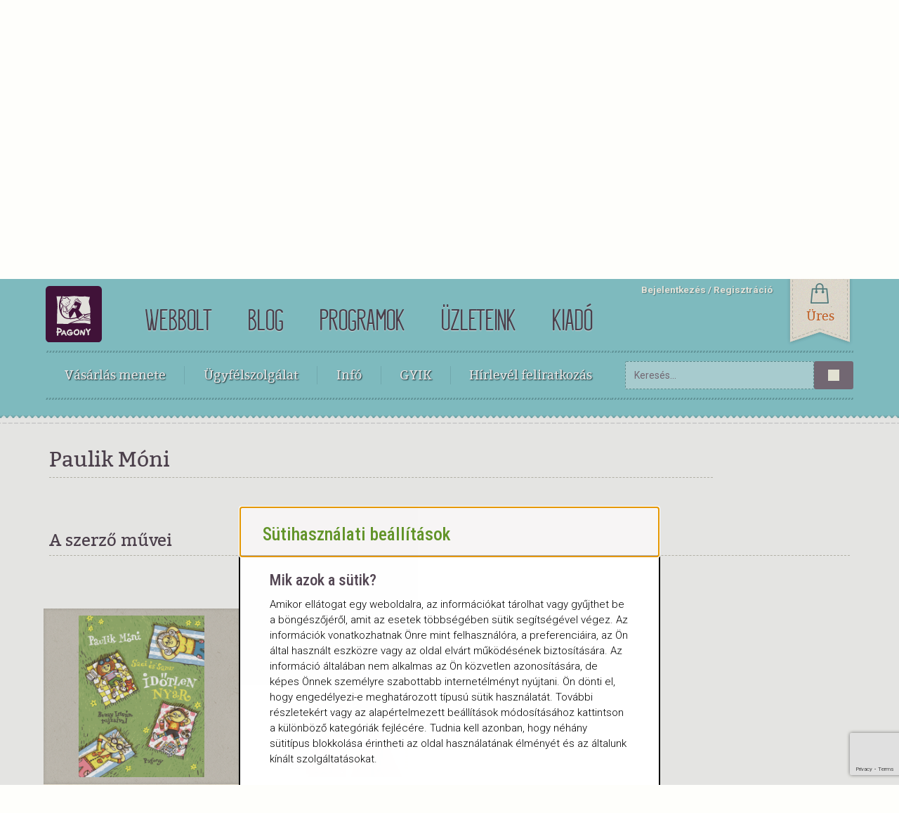

--- FILE ---
content_type: text/html; charset=utf-8
request_url: https://www.google.com/recaptcha/api2/anchor?ar=1&k=6LezvbIgAAAAADtUuVj4XnEOluOLD43CsLKtD-8V&co=aHR0cHM6Ly93d3cucGFnb255Lmh1OjQ0Mw..&hl=en&v=PoyoqOPhxBO7pBk68S4YbpHZ&size=invisible&anchor-ms=20000&execute-ms=30000&cb=vd0gyfsa4q4s
body_size: 48858
content:
<!DOCTYPE HTML><html dir="ltr" lang="en"><head><meta http-equiv="Content-Type" content="text/html; charset=UTF-8">
<meta http-equiv="X-UA-Compatible" content="IE=edge">
<title>reCAPTCHA</title>
<style type="text/css">
/* cyrillic-ext */
@font-face {
  font-family: 'Roboto';
  font-style: normal;
  font-weight: 400;
  font-stretch: 100%;
  src: url(//fonts.gstatic.com/s/roboto/v48/KFO7CnqEu92Fr1ME7kSn66aGLdTylUAMa3GUBHMdazTgWw.woff2) format('woff2');
  unicode-range: U+0460-052F, U+1C80-1C8A, U+20B4, U+2DE0-2DFF, U+A640-A69F, U+FE2E-FE2F;
}
/* cyrillic */
@font-face {
  font-family: 'Roboto';
  font-style: normal;
  font-weight: 400;
  font-stretch: 100%;
  src: url(//fonts.gstatic.com/s/roboto/v48/KFO7CnqEu92Fr1ME7kSn66aGLdTylUAMa3iUBHMdazTgWw.woff2) format('woff2');
  unicode-range: U+0301, U+0400-045F, U+0490-0491, U+04B0-04B1, U+2116;
}
/* greek-ext */
@font-face {
  font-family: 'Roboto';
  font-style: normal;
  font-weight: 400;
  font-stretch: 100%;
  src: url(//fonts.gstatic.com/s/roboto/v48/KFO7CnqEu92Fr1ME7kSn66aGLdTylUAMa3CUBHMdazTgWw.woff2) format('woff2');
  unicode-range: U+1F00-1FFF;
}
/* greek */
@font-face {
  font-family: 'Roboto';
  font-style: normal;
  font-weight: 400;
  font-stretch: 100%;
  src: url(//fonts.gstatic.com/s/roboto/v48/KFO7CnqEu92Fr1ME7kSn66aGLdTylUAMa3-UBHMdazTgWw.woff2) format('woff2');
  unicode-range: U+0370-0377, U+037A-037F, U+0384-038A, U+038C, U+038E-03A1, U+03A3-03FF;
}
/* math */
@font-face {
  font-family: 'Roboto';
  font-style: normal;
  font-weight: 400;
  font-stretch: 100%;
  src: url(//fonts.gstatic.com/s/roboto/v48/KFO7CnqEu92Fr1ME7kSn66aGLdTylUAMawCUBHMdazTgWw.woff2) format('woff2');
  unicode-range: U+0302-0303, U+0305, U+0307-0308, U+0310, U+0312, U+0315, U+031A, U+0326-0327, U+032C, U+032F-0330, U+0332-0333, U+0338, U+033A, U+0346, U+034D, U+0391-03A1, U+03A3-03A9, U+03B1-03C9, U+03D1, U+03D5-03D6, U+03F0-03F1, U+03F4-03F5, U+2016-2017, U+2034-2038, U+203C, U+2040, U+2043, U+2047, U+2050, U+2057, U+205F, U+2070-2071, U+2074-208E, U+2090-209C, U+20D0-20DC, U+20E1, U+20E5-20EF, U+2100-2112, U+2114-2115, U+2117-2121, U+2123-214F, U+2190, U+2192, U+2194-21AE, U+21B0-21E5, U+21F1-21F2, U+21F4-2211, U+2213-2214, U+2216-22FF, U+2308-230B, U+2310, U+2319, U+231C-2321, U+2336-237A, U+237C, U+2395, U+239B-23B7, U+23D0, U+23DC-23E1, U+2474-2475, U+25AF, U+25B3, U+25B7, U+25BD, U+25C1, U+25CA, U+25CC, U+25FB, U+266D-266F, U+27C0-27FF, U+2900-2AFF, U+2B0E-2B11, U+2B30-2B4C, U+2BFE, U+3030, U+FF5B, U+FF5D, U+1D400-1D7FF, U+1EE00-1EEFF;
}
/* symbols */
@font-face {
  font-family: 'Roboto';
  font-style: normal;
  font-weight: 400;
  font-stretch: 100%;
  src: url(//fonts.gstatic.com/s/roboto/v48/KFO7CnqEu92Fr1ME7kSn66aGLdTylUAMaxKUBHMdazTgWw.woff2) format('woff2');
  unicode-range: U+0001-000C, U+000E-001F, U+007F-009F, U+20DD-20E0, U+20E2-20E4, U+2150-218F, U+2190, U+2192, U+2194-2199, U+21AF, U+21E6-21F0, U+21F3, U+2218-2219, U+2299, U+22C4-22C6, U+2300-243F, U+2440-244A, U+2460-24FF, U+25A0-27BF, U+2800-28FF, U+2921-2922, U+2981, U+29BF, U+29EB, U+2B00-2BFF, U+4DC0-4DFF, U+FFF9-FFFB, U+10140-1018E, U+10190-1019C, U+101A0, U+101D0-101FD, U+102E0-102FB, U+10E60-10E7E, U+1D2C0-1D2D3, U+1D2E0-1D37F, U+1F000-1F0FF, U+1F100-1F1AD, U+1F1E6-1F1FF, U+1F30D-1F30F, U+1F315, U+1F31C, U+1F31E, U+1F320-1F32C, U+1F336, U+1F378, U+1F37D, U+1F382, U+1F393-1F39F, U+1F3A7-1F3A8, U+1F3AC-1F3AF, U+1F3C2, U+1F3C4-1F3C6, U+1F3CA-1F3CE, U+1F3D4-1F3E0, U+1F3ED, U+1F3F1-1F3F3, U+1F3F5-1F3F7, U+1F408, U+1F415, U+1F41F, U+1F426, U+1F43F, U+1F441-1F442, U+1F444, U+1F446-1F449, U+1F44C-1F44E, U+1F453, U+1F46A, U+1F47D, U+1F4A3, U+1F4B0, U+1F4B3, U+1F4B9, U+1F4BB, U+1F4BF, U+1F4C8-1F4CB, U+1F4D6, U+1F4DA, U+1F4DF, U+1F4E3-1F4E6, U+1F4EA-1F4ED, U+1F4F7, U+1F4F9-1F4FB, U+1F4FD-1F4FE, U+1F503, U+1F507-1F50B, U+1F50D, U+1F512-1F513, U+1F53E-1F54A, U+1F54F-1F5FA, U+1F610, U+1F650-1F67F, U+1F687, U+1F68D, U+1F691, U+1F694, U+1F698, U+1F6AD, U+1F6B2, U+1F6B9-1F6BA, U+1F6BC, U+1F6C6-1F6CF, U+1F6D3-1F6D7, U+1F6E0-1F6EA, U+1F6F0-1F6F3, U+1F6F7-1F6FC, U+1F700-1F7FF, U+1F800-1F80B, U+1F810-1F847, U+1F850-1F859, U+1F860-1F887, U+1F890-1F8AD, U+1F8B0-1F8BB, U+1F8C0-1F8C1, U+1F900-1F90B, U+1F93B, U+1F946, U+1F984, U+1F996, U+1F9E9, U+1FA00-1FA6F, U+1FA70-1FA7C, U+1FA80-1FA89, U+1FA8F-1FAC6, U+1FACE-1FADC, U+1FADF-1FAE9, U+1FAF0-1FAF8, U+1FB00-1FBFF;
}
/* vietnamese */
@font-face {
  font-family: 'Roboto';
  font-style: normal;
  font-weight: 400;
  font-stretch: 100%;
  src: url(//fonts.gstatic.com/s/roboto/v48/KFO7CnqEu92Fr1ME7kSn66aGLdTylUAMa3OUBHMdazTgWw.woff2) format('woff2');
  unicode-range: U+0102-0103, U+0110-0111, U+0128-0129, U+0168-0169, U+01A0-01A1, U+01AF-01B0, U+0300-0301, U+0303-0304, U+0308-0309, U+0323, U+0329, U+1EA0-1EF9, U+20AB;
}
/* latin-ext */
@font-face {
  font-family: 'Roboto';
  font-style: normal;
  font-weight: 400;
  font-stretch: 100%;
  src: url(//fonts.gstatic.com/s/roboto/v48/KFO7CnqEu92Fr1ME7kSn66aGLdTylUAMa3KUBHMdazTgWw.woff2) format('woff2');
  unicode-range: U+0100-02BA, U+02BD-02C5, U+02C7-02CC, U+02CE-02D7, U+02DD-02FF, U+0304, U+0308, U+0329, U+1D00-1DBF, U+1E00-1E9F, U+1EF2-1EFF, U+2020, U+20A0-20AB, U+20AD-20C0, U+2113, U+2C60-2C7F, U+A720-A7FF;
}
/* latin */
@font-face {
  font-family: 'Roboto';
  font-style: normal;
  font-weight: 400;
  font-stretch: 100%;
  src: url(//fonts.gstatic.com/s/roboto/v48/KFO7CnqEu92Fr1ME7kSn66aGLdTylUAMa3yUBHMdazQ.woff2) format('woff2');
  unicode-range: U+0000-00FF, U+0131, U+0152-0153, U+02BB-02BC, U+02C6, U+02DA, U+02DC, U+0304, U+0308, U+0329, U+2000-206F, U+20AC, U+2122, U+2191, U+2193, U+2212, U+2215, U+FEFF, U+FFFD;
}
/* cyrillic-ext */
@font-face {
  font-family: 'Roboto';
  font-style: normal;
  font-weight: 500;
  font-stretch: 100%;
  src: url(//fonts.gstatic.com/s/roboto/v48/KFO7CnqEu92Fr1ME7kSn66aGLdTylUAMa3GUBHMdazTgWw.woff2) format('woff2');
  unicode-range: U+0460-052F, U+1C80-1C8A, U+20B4, U+2DE0-2DFF, U+A640-A69F, U+FE2E-FE2F;
}
/* cyrillic */
@font-face {
  font-family: 'Roboto';
  font-style: normal;
  font-weight: 500;
  font-stretch: 100%;
  src: url(//fonts.gstatic.com/s/roboto/v48/KFO7CnqEu92Fr1ME7kSn66aGLdTylUAMa3iUBHMdazTgWw.woff2) format('woff2');
  unicode-range: U+0301, U+0400-045F, U+0490-0491, U+04B0-04B1, U+2116;
}
/* greek-ext */
@font-face {
  font-family: 'Roboto';
  font-style: normal;
  font-weight: 500;
  font-stretch: 100%;
  src: url(//fonts.gstatic.com/s/roboto/v48/KFO7CnqEu92Fr1ME7kSn66aGLdTylUAMa3CUBHMdazTgWw.woff2) format('woff2');
  unicode-range: U+1F00-1FFF;
}
/* greek */
@font-face {
  font-family: 'Roboto';
  font-style: normal;
  font-weight: 500;
  font-stretch: 100%;
  src: url(//fonts.gstatic.com/s/roboto/v48/KFO7CnqEu92Fr1ME7kSn66aGLdTylUAMa3-UBHMdazTgWw.woff2) format('woff2');
  unicode-range: U+0370-0377, U+037A-037F, U+0384-038A, U+038C, U+038E-03A1, U+03A3-03FF;
}
/* math */
@font-face {
  font-family: 'Roboto';
  font-style: normal;
  font-weight: 500;
  font-stretch: 100%;
  src: url(//fonts.gstatic.com/s/roboto/v48/KFO7CnqEu92Fr1ME7kSn66aGLdTylUAMawCUBHMdazTgWw.woff2) format('woff2');
  unicode-range: U+0302-0303, U+0305, U+0307-0308, U+0310, U+0312, U+0315, U+031A, U+0326-0327, U+032C, U+032F-0330, U+0332-0333, U+0338, U+033A, U+0346, U+034D, U+0391-03A1, U+03A3-03A9, U+03B1-03C9, U+03D1, U+03D5-03D6, U+03F0-03F1, U+03F4-03F5, U+2016-2017, U+2034-2038, U+203C, U+2040, U+2043, U+2047, U+2050, U+2057, U+205F, U+2070-2071, U+2074-208E, U+2090-209C, U+20D0-20DC, U+20E1, U+20E5-20EF, U+2100-2112, U+2114-2115, U+2117-2121, U+2123-214F, U+2190, U+2192, U+2194-21AE, U+21B0-21E5, U+21F1-21F2, U+21F4-2211, U+2213-2214, U+2216-22FF, U+2308-230B, U+2310, U+2319, U+231C-2321, U+2336-237A, U+237C, U+2395, U+239B-23B7, U+23D0, U+23DC-23E1, U+2474-2475, U+25AF, U+25B3, U+25B7, U+25BD, U+25C1, U+25CA, U+25CC, U+25FB, U+266D-266F, U+27C0-27FF, U+2900-2AFF, U+2B0E-2B11, U+2B30-2B4C, U+2BFE, U+3030, U+FF5B, U+FF5D, U+1D400-1D7FF, U+1EE00-1EEFF;
}
/* symbols */
@font-face {
  font-family: 'Roboto';
  font-style: normal;
  font-weight: 500;
  font-stretch: 100%;
  src: url(//fonts.gstatic.com/s/roboto/v48/KFO7CnqEu92Fr1ME7kSn66aGLdTylUAMaxKUBHMdazTgWw.woff2) format('woff2');
  unicode-range: U+0001-000C, U+000E-001F, U+007F-009F, U+20DD-20E0, U+20E2-20E4, U+2150-218F, U+2190, U+2192, U+2194-2199, U+21AF, U+21E6-21F0, U+21F3, U+2218-2219, U+2299, U+22C4-22C6, U+2300-243F, U+2440-244A, U+2460-24FF, U+25A0-27BF, U+2800-28FF, U+2921-2922, U+2981, U+29BF, U+29EB, U+2B00-2BFF, U+4DC0-4DFF, U+FFF9-FFFB, U+10140-1018E, U+10190-1019C, U+101A0, U+101D0-101FD, U+102E0-102FB, U+10E60-10E7E, U+1D2C0-1D2D3, U+1D2E0-1D37F, U+1F000-1F0FF, U+1F100-1F1AD, U+1F1E6-1F1FF, U+1F30D-1F30F, U+1F315, U+1F31C, U+1F31E, U+1F320-1F32C, U+1F336, U+1F378, U+1F37D, U+1F382, U+1F393-1F39F, U+1F3A7-1F3A8, U+1F3AC-1F3AF, U+1F3C2, U+1F3C4-1F3C6, U+1F3CA-1F3CE, U+1F3D4-1F3E0, U+1F3ED, U+1F3F1-1F3F3, U+1F3F5-1F3F7, U+1F408, U+1F415, U+1F41F, U+1F426, U+1F43F, U+1F441-1F442, U+1F444, U+1F446-1F449, U+1F44C-1F44E, U+1F453, U+1F46A, U+1F47D, U+1F4A3, U+1F4B0, U+1F4B3, U+1F4B9, U+1F4BB, U+1F4BF, U+1F4C8-1F4CB, U+1F4D6, U+1F4DA, U+1F4DF, U+1F4E3-1F4E6, U+1F4EA-1F4ED, U+1F4F7, U+1F4F9-1F4FB, U+1F4FD-1F4FE, U+1F503, U+1F507-1F50B, U+1F50D, U+1F512-1F513, U+1F53E-1F54A, U+1F54F-1F5FA, U+1F610, U+1F650-1F67F, U+1F687, U+1F68D, U+1F691, U+1F694, U+1F698, U+1F6AD, U+1F6B2, U+1F6B9-1F6BA, U+1F6BC, U+1F6C6-1F6CF, U+1F6D3-1F6D7, U+1F6E0-1F6EA, U+1F6F0-1F6F3, U+1F6F7-1F6FC, U+1F700-1F7FF, U+1F800-1F80B, U+1F810-1F847, U+1F850-1F859, U+1F860-1F887, U+1F890-1F8AD, U+1F8B0-1F8BB, U+1F8C0-1F8C1, U+1F900-1F90B, U+1F93B, U+1F946, U+1F984, U+1F996, U+1F9E9, U+1FA00-1FA6F, U+1FA70-1FA7C, U+1FA80-1FA89, U+1FA8F-1FAC6, U+1FACE-1FADC, U+1FADF-1FAE9, U+1FAF0-1FAF8, U+1FB00-1FBFF;
}
/* vietnamese */
@font-face {
  font-family: 'Roboto';
  font-style: normal;
  font-weight: 500;
  font-stretch: 100%;
  src: url(//fonts.gstatic.com/s/roboto/v48/KFO7CnqEu92Fr1ME7kSn66aGLdTylUAMa3OUBHMdazTgWw.woff2) format('woff2');
  unicode-range: U+0102-0103, U+0110-0111, U+0128-0129, U+0168-0169, U+01A0-01A1, U+01AF-01B0, U+0300-0301, U+0303-0304, U+0308-0309, U+0323, U+0329, U+1EA0-1EF9, U+20AB;
}
/* latin-ext */
@font-face {
  font-family: 'Roboto';
  font-style: normal;
  font-weight: 500;
  font-stretch: 100%;
  src: url(//fonts.gstatic.com/s/roboto/v48/KFO7CnqEu92Fr1ME7kSn66aGLdTylUAMa3KUBHMdazTgWw.woff2) format('woff2');
  unicode-range: U+0100-02BA, U+02BD-02C5, U+02C7-02CC, U+02CE-02D7, U+02DD-02FF, U+0304, U+0308, U+0329, U+1D00-1DBF, U+1E00-1E9F, U+1EF2-1EFF, U+2020, U+20A0-20AB, U+20AD-20C0, U+2113, U+2C60-2C7F, U+A720-A7FF;
}
/* latin */
@font-face {
  font-family: 'Roboto';
  font-style: normal;
  font-weight: 500;
  font-stretch: 100%;
  src: url(//fonts.gstatic.com/s/roboto/v48/KFO7CnqEu92Fr1ME7kSn66aGLdTylUAMa3yUBHMdazQ.woff2) format('woff2');
  unicode-range: U+0000-00FF, U+0131, U+0152-0153, U+02BB-02BC, U+02C6, U+02DA, U+02DC, U+0304, U+0308, U+0329, U+2000-206F, U+20AC, U+2122, U+2191, U+2193, U+2212, U+2215, U+FEFF, U+FFFD;
}
/* cyrillic-ext */
@font-face {
  font-family: 'Roboto';
  font-style: normal;
  font-weight: 900;
  font-stretch: 100%;
  src: url(//fonts.gstatic.com/s/roboto/v48/KFO7CnqEu92Fr1ME7kSn66aGLdTylUAMa3GUBHMdazTgWw.woff2) format('woff2');
  unicode-range: U+0460-052F, U+1C80-1C8A, U+20B4, U+2DE0-2DFF, U+A640-A69F, U+FE2E-FE2F;
}
/* cyrillic */
@font-face {
  font-family: 'Roboto';
  font-style: normal;
  font-weight: 900;
  font-stretch: 100%;
  src: url(//fonts.gstatic.com/s/roboto/v48/KFO7CnqEu92Fr1ME7kSn66aGLdTylUAMa3iUBHMdazTgWw.woff2) format('woff2');
  unicode-range: U+0301, U+0400-045F, U+0490-0491, U+04B0-04B1, U+2116;
}
/* greek-ext */
@font-face {
  font-family: 'Roboto';
  font-style: normal;
  font-weight: 900;
  font-stretch: 100%;
  src: url(//fonts.gstatic.com/s/roboto/v48/KFO7CnqEu92Fr1ME7kSn66aGLdTylUAMa3CUBHMdazTgWw.woff2) format('woff2');
  unicode-range: U+1F00-1FFF;
}
/* greek */
@font-face {
  font-family: 'Roboto';
  font-style: normal;
  font-weight: 900;
  font-stretch: 100%;
  src: url(//fonts.gstatic.com/s/roboto/v48/KFO7CnqEu92Fr1ME7kSn66aGLdTylUAMa3-UBHMdazTgWw.woff2) format('woff2');
  unicode-range: U+0370-0377, U+037A-037F, U+0384-038A, U+038C, U+038E-03A1, U+03A3-03FF;
}
/* math */
@font-face {
  font-family: 'Roboto';
  font-style: normal;
  font-weight: 900;
  font-stretch: 100%;
  src: url(//fonts.gstatic.com/s/roboto/v48/KFO7CnqEu92Fr1ME7kSn66aGLdTylUAMawCUBHMdazTgWw.woff2) format('woff2');
  unicode-range: U+0302-0303, U+0305, U+0307-0308, U+0310, U+0312, U+0315, U+031A, U+0326-0327, U+032C, U+032F-0330, U+0332-0333, U+0338, U+033A, U+0346, U+034D, U+0391-03A1, U+03A3-03A9, U+03B1-03C9, U+03D1, U+03D5-03D6, U+03F0-03F1, U+03F4-03F5, U+2016-2017, U+2034-2038, U+203C, U+2040, U+2043, U+2047, U+2050, U+2057, U+205F, U+2070-2071, U+2074-208E, U+2090-209C, U+20D0-20DC, U+20E1, U+20E5-20EF, U+2100-2112, U+2114-2115, U+2117-2121, U+2123-214F, U+2190, U+2192, U+2194-21AE, U+21B0-21E5, U+21F1-21F2, U+21F4-2211, U+2213-2214, U+2216-22FF, U+2308-230B, U+2310, U+2319, U+231C-2321, U+2336-237A, U+237C, U+2395, U+239B-23B7, U+23D0, U+23DC-23E1, U+2474-2475, U+25AF, U+25B3, U+25B7, U+25BD, U+25C1, U+25CA, U+25CC, U+25FB, U+266D-266F, U+27C0-27FF, U+2900-2AFF, U+2B0E-2B11, U+2B30-2B4C, U+2BFE, U+3030, U+FF5B, U+FF5D, U+1D400-1D7FF, U+1EE00-1EEFF;
}
/* symbols */
@font-face {
  font-family: 'Roboto';
  font-style: normal;
  font-weight: 900;
  font-stretch: 100%;
  src: url(//fonts.gstatic.com/s/roboto/v48/KFO7CnqEu92Fr1ME7kSn66aGLdTylUAMaxKUBHMdazTgWw.woff2) format('woff2');
  unicode-range: U+0001-000C, U+000E-001F, U+007F-009F, U+20DD-20E0, U+20E2-20E4, U+2150-218F, U+2190, U+2192, U+2194-2199, U+21AF, U+21E6-21F0, U+21F3, U+2218-2219, U+2299, U+22C4-22C6, U+2300-243F, U+2440-244A, U+2460-24FF, U+25A0-27BF, U+2800-28FF, U+2921-2922, U+2981, U+29BF, U+29EB, U+2B00-2BFF, U+4DC0-4DFF, U+FFF9-FFFB, U+10140-1018E, U+10190-1019C, U+101A0, U+101D0-101FD, U+102E0-102FB, U+10E60-10E7E, U+1D2C0-1D2D3, U+1D2E0-1D37F, U+1F000-1F0FF, U+1F100-1F1AD, U+1F1E6-1F1FF, U+1F30D-1F30F, U+1F315, U+1F31C, U+1F31E, U+1F320-1F32C, U+1F336, U+1F378, U+1F37D, U+1F382, U+1F393-1F39F, U+1F3A7-1F3A8, U+1F3AC-1F3AF, U+1F3C2, U+1F3C4-1F3C6, U+1F3CA-1F3CE, U+1F3D4-1F3E0, U+1F3ED, U+1F3F1-1F3F3, U+1F3F5-1F3F7, U+1F408, U+1F415, U+1F41F, U+1F426, U+1F43F, U+1F441-1F442, U+1F444, U+1F446-1F449, U+1F44C-1F44E, U+1F453, U+1F46A, U+1F47D, U+1F4A3, U+1F4B0, U+1F4B3, U+1F4B9, U+1F4BB, U+1F4BF, U+1F4C8-1F4CB, U+1F4D6, U+1F4DA, U+1F4DF, U+1F4E3-1F4E6, U+1F4EA-1F4ED, U+1F4F7, U+1F4F9-1F4FB, U+1F4FD-1F4FE, U+1F503, U+1F507-1F50B, U+1F50D, U+1F512-1F513, U+1F53E-1F54A, U+1F54F-1F5FA, U+1F610, U+1F650-1F67F, U+1F687, U+1F68D, U+1F691, U+1F694, U+1F698, U+1F6AD, U+1F6B2, U+1F6B9-1F6BA, U+1F6BC, U+1F6C6-1F6CF, U+1F6D3-1F6D7, U+1F6E0-1F6EA, U+1F6F0-1F6F3, U+1F6F7-1F6FC, U+1F700-1F7FF, U+1F800-1F80B, U+1F810-1F847, U+1F850-1F859, U+1F860-1F887, U+1F890-1F8AD, U+1F8B0-1F8BB, U+1F8C0-1F8C1, U+1F900-1F90B, U+1F93B, U+1F946, U+1F984, U+1F996, U+1F9E9, U+1FA00-1FA6F, U+1FA70-1FA7C, U+1FA80-1FA89, U+1FA8F-1FAC6, U+1FACE-1FADC, U+1FADF-1FAE9, U+1FAF0-1FAF8, U+1FB00-1FBFF;
}
/* vietnamese */
@font-face {
  font-family: 'Roboto';
  font-style: normal;
  font-weight: 900;
  font-stretch: 100%;
  src: url(//fonts.gstatic.com/s/roboto/v48/KFO7CnqEu92Fr1ME7kSn66aGLdTylUAMa3OUBHMdazTgWw.woff2) format('woff2');
  unicode-range: U+0102-0103, U+0110-0111, U+0128-0129, U+0168-0169, U+01A0-01A1, U+01AF-01B0, U+0300-0301, U+0303-0304, U+0308-0309, U+0323, U+0329, U+1EA0-1EF9, U+20AB;
}
/* latin-ext */
@font-face {
  font-family: 'Roboto';
  font-style: normal;
  font-weight: 900;
  font-stretch: 100%;
  src: url(//fonts.gstatic.com/s/roboto/v48/KFO7CnqEu92Fr1ME7kSn66aGLdTylUAMa3KUBHMdazTgWw.woff2) format('woff2');
  unicode-range: U+0100-02BA, U+02BD-02C5, U+02C7-02CC, U+02CE-02D7, U+02DD-02FF, U+0304, U+0308, U+0329, U+1D00-1DBF, U+1E00-1E9F, U+1EF2-1EFF, U+2020, U+20A0-20AB, U+20AD-20C0, U+2113, U+2C60-2C7F, U+A720-A7FF;
}
/* latin */
@font-face {
  font-family: 'Roboto';
  font-style: normal;
  font-weight: 900;
  font-stretch: 100%;
  src: url(//fonts.gstatic.com/s/roboto/v48/KFO7CnqEu92Fr1ME7kSn66aGLdTylUAMa3yUBHMdazQ.woff2) format('woff2');
  unicode-range: U+0000-00FF, U+0131, U+0152-0153, U+02BB-02BC, U+02C6, U+02DA, U+02DC, U+0304, U+0308, U+0329, U+2000-206F, U+20AC, U+2122, U+2191, U+2193, U+2212, U+2215, U+FEFF, U+FFFD;
}

</style>
<link rel="stylesheet" type="text/css" href="https://www.gstatic.com/recaptcha/releases/PoyoqOPhxBO7pBk68S4YbpHZ/styles__ltr.css">
<script nonce="n2imS_kreVh72gUbYHWGaA" type="text/javascript">window['__recaptcha_api'] = 'https://www.google.com/recaptcha/api2/';</script>
<script type="text/javascript" src="https://www.gstatic.com/recaptcha/releases/PoyoqOPhxBO7pBk68S4YbpHZ/recaptcha__en.js" nonce="n2imS_kreVh72gUbYHWGaA">
      
    </script></head>
<body><div id="rc-anchor-alert" class="rc-anchor-alert"></div>
<input type="hidden" id="recaptcha-token" value="[base64]">
<script type="text/javascript" nonce="n2imS_kreVh72gUbYHWGaA">
      recaptcha.anchor.Main.init("[\x22ainput\x22,[\x22bgdata\x22,\x22\x22,\[base64]/[base64]/MjU1Ong/[base64]/[base64]/[base64]/[base64]/[base64]/[base64]/[base64]/[base64]/[base64]/[base64]/[base64]/[base64]/[base64]/[base64]/[base64]\\u003d\x22,\[base64]\\u003d\x22,\x22ScKfEsOSw7ckDcKSPsOzwq9Vwqs3biRdclcoS8KewpPDmx3Cq2IwNl/Dp8KPwp/DiMOzwr7DucK2MS0Ew48hCcO7CFnDj8Khw5FSw43Cm8ONEMOBwoPCgGYRwpjCucOxw6lrHAxlwrrDm8KidwlZXGTDmcOcwo7DgyxVLcK/wozDncO4wrjCl8KuLwjDhEzDrsOTKcOYw7hse1s6YSPDj1pxwr7DlWpwTsOtwozCicOfUDsRwo82wp/DtR3DtncJwrQHXsOIFCthw4DDmGTCjRNiR3jCkyN/[base64]/CkGjDiislwqY3w6LChcKqdV3Ds8OhG1XDkMOlRMK4Vx7CgBlrw7Jxwq7CrAQ+CcOYFSMwwpUMasKcwp3Dh2nCjkzDjyDCmsOCwrXDp8KBVcO5S18Mw7lmZkJfTMOjbm7CsMKbBsKTw7QBFx/DqSEreU7DgcKCw5YKVMKdaAVJw6EQwokSwqBgw5bCj3jCm8K+OR0AQ8OAdMOMecKEa2pXwrzDkX4fw48wSzDCj8OpwoopRUV5w6M4wo3ChsKCP8KEPgUqc07CncKFRcOAVsOdfkY/BUDDkMKRUcOhw5DDgDHDmnZfZ3rDjwYNbUMKw5HDnTPDsQHDo33ClMO8wpvDtcOqBsOwBMOGwpZkcGFecsKhw7jCv8K6asOXM1xJAsOPw7tjw7LDsmxlwqrDq8OgwoEEwqtww6nCsDbDjHLDg1zCo8KEW8KWWh9kwpHDk3DDmAkkdn/CnCzCicOywr7Do8Oia3pswr3DvcKpYXzClMOjw7lww6tSdcKfP8OMK8KUwotOT8Odw6Jow5HDoX9NAj9qEcOvw7p+LsOaZxI8O1M1TMKhTMOHwrESw4UMwpNbSsOWKMKACsOWS0/CrC1Zw4Z5w4XCrMKeegRXeMKswoQoJWHDgm7CqgHDnyBOIQTCrCkTVcKiJ8KlQ0vClsKdwqXCgknDtMO8w6RqRw5PwpFQw4TCv2J+w4jDhFYsfyTDosK0LCRIw6hbwqc2w6nCuxJzwpbDgMK5KzUhAwB/w7scwpnDnyQtR8O8Uj4nw4XCvcOWU8OZOmHCi8OYLMKMwpfDlcOEDj1VUksaw6nCmw0dwq7ChsOrwqrCocOQAyzDqHNsUk8xw5PDm8K6Sy1zwoPCrsKUUFgnfsKfDD5aw7c/wrpXEcOOw5pzwrDCrRjChMOdFcOhElYYFV0lScORw64dRMOfwqYMwpore0s9wqLCtURowq/DhHnDlcKfG8KqwrFNT8K1NMOJdMOHwrXDl1FpwqHCsMOxw4Eew7bDu8OTw6LCj1jCo8OXw6QgByXDr8OwJx9pFMKyw7MNw48fLzJswqE7wp4Vex7DizEvCsKJSsO7dsK/wq0yw7gpwqXDpEh4clnDswgzwrBYAwp4HMKkwrHDjwcZQGfDuX/CgsO3FcOTw5TDpMOXdzgFOQVxcUjDkE/[base64]/DjXfDmsOCN8KIYG54wp53w60xZVowwpB5w5PCshcEw6NDXMKSwpPDkcOkwrRAT8ObYj1lwqotfMO+w7TDlSDDqCc8YzFxwowTwoPDucKJw6TDgcKow5fDj8Kme8Ozw63DlmY8YMK6Q8Kdw6NuwozDiMOMf0rDgcO+Mk/CnsK0UcOkGwUCw6jCqgXCt07DmcKjwqjDnMOgKSFkLMOgwrpESExnwrXDnzoTTcK1w4LCu8K1GEvDq29gRBzCvjHDvMK6wpXCvg7ClsKhw5/CsmnClhnDrEVyYMOqE2sxEVvDrxdbaFUBwrTCu8OyBXdzVhTCrcObwrFzATEWBgnCqMOvwozDpsKzw7/CgwnDocOqw7rClFdhw5jDkcO+wrjCicKwTDnDqMKlwoVjw48FwprDlsOVwoR3w7VUHAFaMsORHSLDsArDm8OmecK9aMKSw4zDocK/NsKrw5IfIMOsLh/[base64]/cMK6csObQ8Odw48Bw49tw7bCnEgMwrF1wq3DlwXCmsOgI1LCgRkVw7LCjsO/[base64]/YWRxw5XDm3/DrxPDlHNnw6DDl8OCw7DDvhlRw5AHa8OlAsOrw5/CpsOofMKnSMOqwobDqsKnDsOJIcORIMONwoTChMKew4wMwpLCpxg8w6d7wpMaw6p7wqbDgBbCuzLDgsOVwq3ChV0NwojDhMOaPWBNwqDDlU/CrSHDvF/DkmUUwoU1w70awqMJQnlwPXIlJsO0HMKAwqIqwofDsHcyJmY6wobCmsKjL8O3QhI0w6LDu8K1w6XDtMOLwoACw6zDm8OAN8Kaw4HCuMOCawE7wpvCjW/Cmx3CvETCvzXCli7CjUopdE85wrZjwrLDrEpkwoHCgcOYwpvDrcO2wpclwrY4OMOKwoMZC2Qsw7RePMOswqtIw4YDGFg3w5BDXS3CpcOpHwBQwr/[base64]/DvhnDhcKGBQsbecKia8OhwovCvsOWRcOhdzRJDSsPwo/CmWzCmcOAwqzCtsO+dMKYCArCsBJ3wqTCmMO4wqfDmsKeHR/CtGIdwpzCg8Kyw75VXj3CkSwuw7dzwpfDvCpHbsOABDnDpcKSwqBbSBI0TcKiwowXw7fCp8OSwp8XwpPDhAwXw5J/csOTfcOywplgw5fDhsKewqTCnGkGASnDuXZRNsOPw5PDjWkgD8OASsK2wq/Cr2NWcSvCkMKnJwrCmz87AcOsw5LDo8K8V0vDv03CgMK6K8OdJX/CuMOjD8ODwrDDkDFkwpPDssOoSsKMScOJwpnCogxuXxHDsS7CrjVbwrwBw4vCmMKvGcOLR8OYwoBWAkZ0wrPCiMO0w6PCmMOLw7YkLjR7BcOXC8OPwqVfUyBzw6tbw6TDh8OYw74qwoPDtSN7w4/Ck0VOwpTDv8OnOiXDosKrwpQQw6bDszfDk3LCjMKbwpJ5wp/Cuh3DlcOuw4chacOibXTDlMKtw5dlC8K8MMO7woZ6wrd/[base64]/w75sw4hIUTR+SSXDmMOqD8KYVWdPHMOfw45Rw5TDlifDmn8fwpbCpcOpLMOiPVLDgCdew6F8wpTCmMKtWUTCoWN2CsODwozDhcOVRcKvw4jCpk/[base64]/[base64]/FkYqMVkrLXhWw6XCi8K6TAlww7/DsW0bw4FqFcK3w4bCsMOdwpbCuh80RAg3UgpXJ0pXw5HDkjwCKsKLw54Aw7PDpBNOWMOaE8KOXsKawq/[base64]/[base64]/ccOmwpbDgnTCucKnw64ifMOCacKdwrh7AsKtaMOOwqDDuSUew4ImYznCh8KARsOZDsOGwphYw7jCosO0Px4eXMKbLsOnf8KPLxZXMMKCw43CuBDDlsK+w6tzDcOgHlAoccODwpzChMK0esO8w5gZDsOOw4JdZU/DixDDrcO/wo5KQcKtw6hqTw5EwqwODsOcOcOjw6oQPMKTCTBLwr/[base64]/[base64]/CrwpDBydqByzCv8KeZcOqfGkuw5UOd8O0w79PU8OUKMOtwpthRHdjwrXDv8OMXGzCrMKYw45uw5nDt8Kow4LDskjDvsONw7VpGsKHaWLCmcOPw4PDqDxxBcOJw4diw4fDsgFMw4HDpMKwwpfCmcKCw6sjw6jCq8OuwqpqPzlLNUs9TSnCrDoXKEcdcwQUwr8/w6pEacOFw6MlORnDpMOQN8KGwoUjw70Ow7zCsMKfXw5TBkbDtEwEw4TDsQwHw5fDocOUE8KDdT7Cq8O2SFrCrGMsXB/DrcK5w7hsQ8OXw59Kw6Vtwqouw6fDjcKJJ8OPwpsmwr13H8Osf8Ofwr/DvMK6Lndew5TDgFcFa1dBFcOtdx0ow6bCvlDCnVg8VsK8P8KMM2DDikDCjsKCwpDDn8Oxw799KkHCh0EmwqNlTTE6B8KOOFpuDQzCgT17ZUBYTlx8WVFaPhTDtSwIWMKuw6hbw6nCusKvEcOyw7w/wrx8bEjCrcOcwphxQQ/CuBBqwpXDqcKjAsOXwpMrBcKIwo3DtsO3w77Dn2LCkcKHw59bdRDDgsKmVcOFWMO+fxIUIUZWXgTDoMK4wrbCvzrDmsOwwolHasO9w457FcKqcsKcPsOhA2PDojDCs8KtL2/DiMKDBE19dsKSMwpnTcOvOyXDqMOqw5Acw6/[base64]/L8KmRXl+CMKjGQseBRRKbsK/[base64]/[base64]/DjCNHw5pkesKcHWTDjh8HbWLDtMKQfVkDwr5gw4kgwoxLwpI3c8KoBMKfw4Y7woB5O8OrIsKGwocZw6PCpAkAw5IOwrbChsKdwqPCiT9vw6bCn8OPG8KRw6TCocKKw4g5QRIoHsO3bcOgJCdRwow+J8Oywq/[base64]/DkynCvW3CkcKibEXClD/DnC5jw4vDpFouwrM6wp/[base64]/wplVaMOzR2XCpsOpf2ENK8Kgw5hhYEVgw7guwrPDpDFNbcOLwo0lw59QKMOOR8K5wpTDksKmQ0LCtznChnvDmsOnHcOwwp8fFnrCrRvDvsOKwpnCq8KHw73Cv2vCiMOiw5LDicOBwo7ClMOkW8KnRUgDGC3CsMOBw6vDnRhocANZBMOgEwE3wp/DnzzDosOwwq3DhcOHw5DDizPDh1wOw5bCqTLCmF8Fw4DCisKEZcK9wozDl8Okw68swpBsw73CvmsAw6l3w6dRS8KPwp/DjcOAEcK+wozCrx/[base64]/CiGQ9wobCnsONwplnw6Eyw5HCg8Kbw7o2fcKqMcOQacKjw5LDuVEvaGM9w4LCjDIwwpzCvsOEw6BFMMOdw7d+w4vDoMKcwoZNwqwdLQFQOMKNwrRYwptLH0/DvcOZegAUw45LV27CkcKaw6FtY8OcwqrDmFdkwogzw5nDlVbCqzw+w5rDrT1vXR1uXnp+e8OQw7Mywq1sRMKvwr9xwplGIl7Cr8O9w7Eaw5pQIcOlw6bDpzITw6XDq3zDnABSO2sQw6sPWcK4P8K5w5whw74rKsKPw4/ConnCiBLCqMOuw4jCpsOmaifDliLCsypTwooGw4ptDA8vwpTDj8KQe3p2f8OHw7FWK1sAwr1TEivDqwVPZMO6w5Q0w6RgesOAasKTeCUfw67CmT57AyMRfMOSwro/S8K/[base64]/DsV80wpgpwqJAw68hwpDDtR/DuA/DjghBw5cVw4oow7PDp8K7wq/Cl8O+MVvDjcOAQHIjw55MwpRPwoxPw40pEWpXw63DgsOPw4XCtcKuwoV/WhJqwqZxVn3CnMO2wojCg8KYw78tw7EMG3wXVQNyOG9bw58TwqTDmMK4w5XCvTbDk8Orw6XDvVc+wo1Ow4stw5vDmn7CnMOXw6TCr8K1wr/CoAg1a8KKTMKaw5NxQMK7wrfDt8OyPsO9aMKRwqXDh1cXw79Ow5HDhcKHDsONEX/Cp8OxwpNOw6/[base64]/DgRovMgxOwozCmMOGwo97wrfCjUbCuVXDtH0/w7PCl23DgUfCnFcHwpY2PVUDwqXDhDPDvsOPw5jCg3XDk8OFIMOuOsKYw5cYc0c9w6djwpYlUg7DlHLCjF3DujHCsSLCisOxKcOKw782wpHDnG7Ck8K/[base64]/DucOMOG/[base64]/woE1J8OOwoDCp8O1w60aw5dnw5oUwpBywo5cK8OHW8KjI8O3DsKaw6MtT8OAdsO7w77DiSzCncKKL2jClsOGw6FLwr19Z2VafinDpkEQwpvCjcO/JlUJwqfDgzXDsAZOL8KTeWlNTgMDK8Ozc2ZkHsOnc8KBUnLCnMKPZX/Ci8K6wpxfJkDCvcKSw6zDvUTDqWPDmXFRw73Dv8KkB8OsYsKIImjDkcOXZMOpwqPCoRTCpRFpwrLCtsKJw7TCmG7DjybDmMOZSsKqGkJmacKfw5HDvMKdwpgzwpjDjMO9ZMOew4ltwoEQUC/DlMKyw40+SSYzwpxBaijCngjCny3Dhjxvw7wucMKuwoLDvxVrwphqMFzDliXCmsO8OE5lw50GSsKrwrACeMKdw7Y+Mn/CmhPDhTB8w67DtsKIwq0Iw4pzbSPDk8OfwpvDmR0wwq3CmD/CgsKze1UBw7gxL8KVwrJeC8OUNMKSesKlwpHCm8KMwrEQEsKlw5kAWDDCuyxQOljDmSVEecOFMMO8PTMbw5pfw4/DjMOXRMOPw77DuMOmfMOHUsOcWcK9wrfDuEjDjFwfSDMAwo3Cr8KXBcKjw7TCp8KGJXYxe1oPFMO9SVrDssOgNkbCszMzRMKqwp3DisO/w4RkVcKnNcKcwqcMw5weZSbCisKsw4zCjsKQezZHw5IKw4TCvcK4a8KhJ8OJacKYBMK5BlQqwrkYdXZkCB3Csmhjw5fDtQVVwqBLNw5tKMOuKMKTwpQDLMKeLgUWwpspX8Orw7gNTsOWw5RCwoUBWxPCtsOEwqFjMcOiwq9pSMOZXhjCgkvCozDChQXCmh3Cjit/L8Oic8Oiw71ZHg16MMKnwrDCqxQ5XMO3w4tIGcKrHcOEwpUxwp8iwqgaw6nDq0vDtcOhTsORIsOcCXzDvMKjw6UOMSjDpC1UwpZxwpHDpVs3wrFkSRJoVW/CsT0bKcKFBcK+w4hIFMK7wqXCn8OdwqQYPRTCoMKrw5XDisOqA8KnBghdPnECwqUEw7dyw7tXwprCoTLCm8K7w4gqwr9aA8OiNBnDrApSwrLCp8O/wpPCiQ7CnlUBL8KOf8KdAcK5aMKAXVTCgwchBDQsJzzDvBtCwrLCk8K3WsKfwqpTOcOaBMO6BcKzCX5UbQIZOQPDplMnwp5NwrjCnGVxLMK1w5fDgMKSA8K2w5ASNmUJasOSwrfCpEnDoizCrsOAX2F3w7wNwrRhV8KIVD/DlcOLw4rCsXbCm1xYwpTCjU/DgX/CvBhOwqzDqcOfwqcbwqsqZsKLan/[base64]/WFBwbcOeUU3Dq23DjcOsTMO5WRHCrHIhasO2UsKCw5bClnJrfsO0wrDCgMKIw57CgRB3w71SMcO7wpQ/[base64]/CszbCuMOvCiE9w7bCs8OiwozCsBN8w6IcwqXDlyLDuhIOwo3CosOgBMONYcKlwp5IF8KrwpJJwr7Cr8KzNhoXY8OvLcK9w5TDnHw6w44WwrTCt2fDu1FuZ8Ozw787wqMBAEHCpcO/[base64]/DhgVjw4/Ch8OjPsO4w6kHw6IKDcKew7tgMsKuwozDv0LDjcKXw5TClyo0PcKKwpVOPTDDu8KTDmHDi8OSA0JQcDnDqH7Csk5Zw6E9csKhc8OHw6TCm8KCHFLCvsOlwovDn8Kaw7Nvw6UfTsKewonCvMK/[base64]/[base64]/ClcOSwrHDoUXDmMKpwpZmKzvDrSdUwqVwCcO5w6M3wpVmAkzDssO5VsOywqBGYDUAw6rCicOJBwXCl8O6w7nDo1XDpsK7DUIZwq9qwpo3RMOxwoZ1YF7ChRdew7ZbRcO/WyrCvDzDthrCs0RIIMKbLMKRU8OjP8KeQcKDw4MRCX14fx7CiMO+IhLDlcKDw7/DnCXCn8Oqw41VaCPDokTClVBkwo8KdsKseMO6wpt8axEEF8O/w6RnHMK8KBXDpxfCuRAIECAmRcK6wrx4QMK9wqdpwo1Aw5PCk3lUwqhQXi7Dr8Ouf8OQAVzDrBFTAEfDkHHCisOISMOIFxonSlPDlcOHwpfDsw/Cgzk9worCojzCnMK/w4PDmcO4FMOyw6jDqMKETCwSFcKww5vDn2FBw7LCpm3DhsKiNnDDsF0dT2Vrw43Ci1jDl8KJwoHDl2VRwpQCw5Nqwq0gL0rDtDHCnMKaw5nDucKHeMKIemVOQD7DpcKDPxrCuWVXwobCrmthw5YoEgRmQXVJwr/CuMKMIgU7wrLCg35Bw7JbwpDClsObTSzDkcKTwprCjXfDihFww6HCqcK3M8KrwpbClcOqw7BdwqFRK8OBGMKBJMO4w5/[base64]/w4rCpgwsw79URmVDw7Ycw65EAEXDq0nCucK7wrHCi2TCrcK/[base64]/CnH/CujfDqcOvRzPCtFM6W8KBwppewqvCpx7Dv8KrCHzDvV/CuMO1WsOxI8KewoLCkHkvw6Unw4wnCMKuw4sPwrjDoi/[base64]/Dn17Ch1XCi154w6kEQSp9OB/DuzQoKcOuw4Nqw7LCgMO2wr/[base64]/Dh8Kfw6sCbMOQwq/CoR7Cki8Ow4xtFcOpwqPCucKtwojCs8OiYT/DpcOpMwXClBZzHcKnw4oLIEVYJB0Nw4dWw7pAamIxwojDkcORU1rCtg0fT8OtSlLDo8KiYsO9wqQbAT/[base64]/[base64]/CncOywqUgIyQBw6YGTxbCgk/DlWwTw6fDs8KyNwvCoQ4hBMOvF8KVw7fCjAUfw69jw43DnDlNU8Omwq3CncO9wqnDjMKDwqthHMK5wqobwovDtUN+b0IgKsK6wpnDsMOowrTCncOWF24OZExgCMKbwrVIw6tUw7rDoMO+w7DCkGUvw7Zqwp7Cm8Okw4jClcKfJRsewogUHQExwr/[base64]/[base64]/DmMK1w67ClR7CujhSU8KzwpwKMVzClsK0wo5qCHBewpggLMKkfCLDrx4+w73DvhLCmDZiJzIjIWHDolY2wrvDjsOFGQ9WCMKWwotkZMKCwrfCi1ILSWQiY8KQdcKGwqjCnsO6woImwqjDiRDDm8OIwp0dw55Yw5Qve3DDu3Akw63CoE/DpsOVU8K6wp5kwo7CpcKuO8OiWMKnwqlaVnPCogJDLMKXQMO5G8O6wrAOLzDCv8O6UcKiw4DDlMOVwowIHA5pw7fCrcKBLMOkwogvfX3DpQPCnsO4QsOxATw8w6nDu8Kxw4QNXcO5wrJ8LcOnw6NiKMKew6tse8K7XRocwrJCw4XCscKqwqzCu8KwE8O7wp/CgFxDwqbDlH/Cg8KHJsKqEcOhw4odLcKwGMKSw4ouSMOLw4jDkcKkbWgLw5paM8OuwqJGw6t6wp7DjTzCgHfDo8KzwrTCmMKVwrbCgiDCiMK9w6/CtMOlS8OkRXQsAk1BGHPDpn4bw4vCj3/[base64]/QQAxAsKpJncuw6PDgcOqH8OxDMOqNsKNw73CjSwpDMOaU8OLw7Z9w4zDh23CtSrCoMO9wpnCmHIFPcKoEUouFS/CksKfwps1w5LCisKBC3vCjwc3F8OYwqVew4kXwo5IwoPDo8K+U1XDqMKIw6zCvkHCosO2W8OAwp5Fw5TDgnPCmMK7L8KFRGtbPsK8wpDDvmhiR8KeS8OnwqVcZcOaJVIdacOxPMO1w5XDnTVgaF4ow5XDnsK5PmLCr8OXw5/DrAfDoFjDtQbDqyVww5/[base64]/Do39RGsOnwr/[base64]/CiB/Di8KewrZxw6ExC8OWERLDiCM1LcKDVB0Fw5/Ch8ORNMKMWXYHw6xYICzCrMO3Ql/DuzQIw6/CoMKnw6p5w5bDmsKICcOiNF/DvljDiMOJw7bCk3sfwozDpcOEwofDkWh8wqhUw6IaXsKjHMKDwofDsExqw6kswrvDiSYww4LDtcKoXiLDg8KMI8ONK0caLXfCiS81wqDDvsK/UsOXwr3DlcOUBA9bwoBtwoJLaMOZPsOzB28oeMO9UEVtw7ozE8K5wp/DjAJLTcKwScKUMMKaw7BDwqM4wqfCm8ORw5zCnXYERFvDrMKsw40DwqZzMgPCjxbDq8OcVw7CvsKZw4zCk8KSw6zCsjUBDjQWw5NIw6/DpsKJwo9WDcO6wqDDqDlZwrjDjFXDljPDvsKlw7cLw6sCZzArwqB5NMOMwpd3RCbCnUjCpUJAw6N5w5B7EkLDmR7DgsKdw4NEPcKDw6zDpsOBK3sbw59HMy4CwolJH8KMw6Ilwog/wrJ0Z8OZEcK+w6NYUCVpUHbCqBw0LXHDk8KiJsKRBMOkNcKxBGgtw6ITLCTDg1HChMOcwq3CjMOswplMG0nDgMKjMVrClSB+F2AONsKnFsK3RMKRw5fDtRvDocOaw5jDtEscDjxxw6XDv8KyO8O2YcK2woQ5woDCh8K2e8KnwqYewojDhQwqHyF2w6DDqkgLNMO3w6Y/woXDg8O9WR93CMKVFBrCiUXDtMOgKMKGJRfCvMOKwq3DiQLCuMKaaRkvw4h1XEbCvngAwp0kJcKbwpA8CsO+bgbCl3kaw7knw6vDnF5dwqhrC8O0fFbCvhLCk3BTJlNawqZuwoXCj350wptFwr9nQgjCscOTAcOvw4/CnlUOPw9zTTzDoMOUw7DDuMKUw7cKYcO+YU1gwq7DiQNUw5TDr8OhNXTDuMK4wqZaO3XChzN5w5EuwrHCtloqTMOdbGA6w61GJMKGwqEgwqFvXcOQXcOdw4JeFyPDil/CucKLEsKaPMKMKMKXw7/DnsKzwpMiw63CrkYVw7bCkTDCnXEQw40vM8OIBg/CoMK9wrvDpcO7OMKLSsKoSksgw7ZNwrgrC8ONw47DoVrCvyBdL8ONJsK9wrnDq8KewqbCmcK/wpbCisK5KcO6eFB2MsOhAjTDkcKMw4tTbzA/UW3DgMOpwprDlWhDwqsfw6RTcRLCicOGw7rCvcK8wqtrN8KAwo/DonvDpsKuHWwOwpvDvHUMGMO3w5gMw4Y9WcKpTittHmBJw5lTwoXCjSApw6rCjcKTJD/DgMKsw7HDvsOHw5HCs8K9w5ZJwpVOwqTDv1huw7bDnXRHw5TDr8KMwpI5w5nCvxYCwo7CtWrDh8Kvw4oJwpUeUcOFXg9Kwr7CmBXCpGvCrHrDv3zDuMKaEGYFw7U6w5LDmj7CusObwogUwqg3CMOZwr/[base64]/Ck8Ocw6jCuQDChsKdM8K3NUnDn8Oew7DDucOtw5vDnMOAwp0KRcKqwptBEiAYwqIAwpgjNsO5wqnDqwXCjMK9w67Cm8KJEXlVw5A4wrvClcOwwqU/J8OjLgHDi8OKwqLChsOqwqDCryHDsyjCvcOEw4zDpsODwq8UwrRcEMOVwoUDwqJ6Q8O/wpRJUMKYw68dbMK4woU9w6JMw6XCkQLDuDLCgnPDs8OLb8Kfwo98woTDqsOcL8OsBhkNMsOqfRRHLsO8PMKoFcO6I8KHw4DDsn/Dn8OVw6nDmTLCuz1+SmDDlA01wqpywrcBw57Dkh7Csk7Dm8K9QMK3wqIVw7zCrcKww6fDsjlhTMO1YsK6w7jCk8KiAgNifAbCkEAUwrXDnEFRw6PCu3vDo1EOwoUiK13ClcOtw4V0w73Dr0FoEsKfG8KKEMKiQghVDcKbKsOFw5Z2XwXDin/ClsKLWVN6OgRqw5k2D8Klw5V7w6jCjm98w4zDmhvDrMOKwpXDrgLDjRjDkhp6woLDmzwwGMOfI0HDlGHDmsKsw6MWDR5Tw40TBcOPV8KTGDsINR3CrU/ChcKAJMO9L8OMBnDCiMK2RsOWTljCiSHCjMKabcO0woTDsn0oaBx1wrLDl8Kkw4TDisOGw5jCu8K0cQ1Mw4jDnCHDk8OfwrwIcVzCsMKUVyN4w6vDusKxw4h5w7fCiB04w5Utwo1rdXPClBkkw5DDnMOzFcKCw6tCJi90IwfDk8K/EFvCisO6GnB/[base64]/DvydlSwkJNUvCosK4MMOzPWREKGzDki5jJC0bwqcXJlDDtAw+JyDChiV2w5tawpp+f8OmRMOVwoHDjcOHRMKzw487Dg4/Y8KLwp/DmsKxwr1fw6cjw4rCvsK1dMK5woEoF8O7woAjw5zDucO+w5txX8KRK8ONJMOtw6ZDwqluw4Faw7vCghoVw63CuMKMw7BBdcKvLyfDtMKZUSHDk3fDk8Ojw4HDnSU2wrfCmMOVUMKvQcOUwooqaHx5w4fDm8O1wphJSknDiMOSwrbClWACw4fDqMOzdEHDssOdEj/Ct8OVLx3CvUoGwo7CsyHDn3hVw69jacKGM11VwrDCqMK2w7bDmMK6w6rDqWBjYMK4w4vDqsK/F2Inw5PDsG8QwpvDohITw4LDlMOxV0fDj0TDl8KMH2oswpXDqMOBw5AVwrvCpMKEwqp2w7zCs8KjD1AEMhJ/dcKHw6XCtjg0w7oAQAnDlsObOcKhOsOTAgwywrzCigROwp/DkijCssK2wq4vQMOmw79iOsKIfMKxw54Jw5jDv8K7cT/Cs8Kswq7DvcOdwrDCucKkXzYaw6UqWXbDs8K+wpjCp8Ojw7vCocO2wpTCk3PDhF0XwoTDusKmLj1ZbQPDgD1wwpPCr8KCwoPDvFzCvcKuwpJSw7LCl8Opw7wNeMKAwqTCiD/DjhrDo3ZDcjjCh2xkcQZiwpFlbsOyeDwHOiXDlsOaw6dRw4ZCw4rDjTfDlXrDjsKKwr3Dt8KVwoAxSsOYDMOsDWJ3D8K2w4vCnhVxKXrDvcKFeV/ChcKrwoEow5jCsivCgSvCukDCtwrCucOEdsKtS8OMEcO7WMOgPl8Ew6khwqZhQ8OWA8OeWCMnwp/ClsKdwrvDnB5qw78Ow5TCusK1w6gzZcOtw5nClh7Cv2bDssKXw4VsdMKJwooVw5jDusKDwo/CiinCoRopFsOHw55VTMKHC8KBSi0oaEtzw4DDh8KBY2kabMOPwqcFw5QRw4M4HihtagAUKcKkNsOPwpLDsMOYworCk0vDnsOeF8KBJsK5E8KDw4jDmsK6w5DClBzCtwQIFV8zVHzDvMOpfsO4IMKvYMK/wpEeHmYYfm7ChA/Ch39+wqLDklNOe8K/wr/DpsKKwr5Kw4FlwqbDjcKUwpzCtcOhMMK1w7/DusOUwrwreDXDgcKWw7/[base64]/wq3ClsKSIcOSwqcewr4VElYIwpAxB8K+w6sPHUs0wp9qwpfDjULCqcK9P04/w5fChBppLcOuwo7DuMO0wp3CtFjDhMOBXxBrwrPDjkhfMsO0wqJuwpvCvsK2w4VBw5Erwr/Ci091QB7Cu8OOKCVkw63DucKwDD1AwpHDqnPCvz8fPjLCkHYaGy7CulPCqhJ8Pk3CqcOMw7LCpxTChncgL8O7wpkQBcOew5gowpnDg8OHHD4AwpPDskLDnCfDhmnDjCAIEsOAL8OywrQ7w6TDsxFvwrHCqcKOw57DrijCoQlVEj/CsMODw5IFFlJIIsKnw6jDnTvDihFjUC/DicKsw5nCocOARMORw4nCkQgsw4cYd3MrAGXDj8O0L8Knw6BYwrfCpQnDhVvDskhKXcKJRHISZ196dsOHK8O4w7DCliTCmMK4w4lPwpTDviDDu8O9YsOlB8OmOWp0WFwnwq8fYFbDrsKxdEo+w47DoV5eQsO/URfDlw7DhEY1dMOLAnHDucOMwqXDgVIZwrLCnCh2B8KSdxkZA3nDpMKyw6V5UyPCj8Ovw6nCtsO4wqUXwrXCuMOUwpXDrSDDnMKHwqHCmi/Dn8KOwrLCocO8PxrDpMKIEMKZwr12TcOtJ8ONLcOTY2AFw64YCsO1A3XCm2nDgE7CssOmexjCmV/[base64]/Dl8KYX8KAw75ZHSHDnkXCuBjCsFA4wq/[base64]/Dp2vCr8OoMFIARFlIw4TCnhgcOh8fcT7DsX3DlSU8VElSwq/[base64]/DvhbCnsKEwqfCsS5/X8OxwqjDgScUF0bDuGoPw7cFAcO1w4MIZzzDm8O/QU9pw4NnMMOIw6DDiMKUXsKGdsK0wrnDmMKcUTFnwp0wQsKOR8OwwqTDk3bCncOBw4DCslQLYcOqe0fCqAc8w4VGT2p7wq/CrXp5w5HCjsKhw4UXYsOhwqnDr8K5BsKUwp3Dl8ObwoXCsjTCqyMURkvDpMKFCkJQwrHDosKZwpJ/w43DvMO1woDClGVfVGcwwqUfwpnCmj18w4gwwpUXw7XDjcKqfcKFc8K6wrfClcKBwprDuCU/[base64]/DusKPGcKawpbCkMKcw4DCjAxCZsKNfnMpw4VSwptlwqwtw7VZw5DChEAOKcOnwqx0w7tbK2hQwrzDpgrDgcO7wo/[base64]/Cj1RuwrjCpMKewp8hwpQwbMKaB0sPVcKQwospZcOhZMOEwqrCvcOLwqDDuh1mMsKWPsKyA0PCg3VOwptVwocNX8O9wpbDmB7CpEgpUMKxacKbwr8IH3FCChkODsK/wo3CinrCicK2wp7DnyU/NHA6YUsmw6MGw4LDn1JWwovDujbCnkXDocO0PcO0CcKswq9jfATDpcO1LlrDtMOQwp3DjjLDoUAawojChCkuwrrDgAHDmMOqw7RDw4DDj8OCwpVCwrs3w7hOw5c3dMKvNMOZYxPDuMK7MQcdfsKnwpc/w63Dj1bChh9qwrzCvsO2wr87CMKnNSfDqMOcMMOQeXPCrlbDmsKbUQZDKiHDucO/aUjCkcOgwonDtDTCkSPDk8Klw6dmCi8sCcKYaVJawoQuw4JdCcKww79xCUjChsOAwozDrsKiUcKGwpxlAU/CiXfCq8O/[base64]/Ct1ggbmZVc1HDtz7CsHrDgsOdRigFLsKJwq/Dh3TDsBHDrsK+w6vCusOYwrx6w4tQL1PDu0LChwbDsRTDuyXCgMODGsKUVsKxw4DDkjovVC/DusOcwpQowrhTVWLDrAU/[base64]/DkizCliDDhTjDqEMmwpLDvzLDusOWODE/[base64]/I8OQw5nChD8+wpBcw4UfZ8OtwqvDgUgPZmBhNcOfCMK7wrIeRsKnBFDDp8OXGsOrHMKUwrEAZMK/Q8KQw4VUFSXCrT3DrBZcw41+c0XDpcO9W8KNwoQ7c8KuS8O8HEnCssOTYMKYw6XCo8KNBURQwrNQw7TDuWEWw6/Dn0d5w4zCo8KYLCJeKz9dEsOqE2DCjBFnRDNRGTrDmyDCtMO1PWgpw5lhA8OBPsKKZsOowpYzwoLDpUNrOQrCozBIUjgUw6VIMCPDicOScz7CulVYwqsALi8sw5bDusOWwp7Cn8O/[base64]/CpCHDskzDu8OyH8KpB8O5ImhBwqTCiz1VwpzDtTUMfcKbw78MAiUxw4LDgcK5CMK8DEwCS27Cl8Kvw5Y+wp3DsWTCkgXCvQnDqD9pwrrCv8Kvw6wRIcOzwr/[base64]/F8KLwpbCsSzCq0DChMONfcKbw4zDi8KDLcO8wrHCo8O1woRtw51kfHTDncK7TDh6wobCi8OxwqvDqsK3wol2wq/DmMKFwq8Hw77ChcOWwrrCvMOPbxcaeizDhcKyQMKkezTDiCA1OFLCjAV3w5XCoS/CgcODw4IHwr4HXmVnbcKcw54pXlhUwqrDuQEYw5TDj8O1VjgjwqQRwo7DiMOKPMK/[base64]/DiQlUwpTDosOFLVQbLsOcJRd5ZHbDosK5fMK3wr3DnsOXX38bwodaLsKPfsOUJcOVJcOLSsO6wqrDp8KDPGnCnEgCw7zClMO9S8Kpw4taw7rDjsOBeyNyRMOiw7HClcOnFhIWCsKqwrxHwoHCrijCusO/w7Bta8KoPcOOM8Kfw6/Cp8OdAEFow6YKwrApwr/ChmvCtsKmKsK+w4DDjXpYwqldwr0wwopmwprCuQHCvkfDokYKw7jDvsODwp/DlA3Cs8O3w6rCulfCuT/DoDzDrsOGAE7DvjHCucO3wonCmMOnOMKjfcO8K8OFMMKvw6jCocKKw5bCtkAzczIDSjNueMKhXsODw4nDrsO1wp9ewqzDqTE0NMKLbQ55K8KVelISw5hpwq47OcK/dMOoE8KoeMOBXcKKw5MMPFvCqsOxw78NSsKHwqt1w7LCvX/[base64]/CoSdPU8KGCcOQAcK7w4HClFd7EEPChsOAwrMPw5U5wr/CnMKawpBqVFEmNsKdfcKGwqccw7lBwqgqfMKswr1Sw5h8wokFw4vDucOQKcODWRQsw6jCn8KVPcO4BDjCkcOOw5/CvcKew6sgdMKjwrTCkX3DucK7w4DCh8OUZ8KJw4TCgcO6BsO2wpfCosOXL8OMwo13TsKZw4vCkMK3XsOYBMOmJHzDglMrw71gw4fCuMKAHsKtw6nDhlZBwprCkcK3wpRtaTTCisOMUsK3wq3CvVbCsAYawpgtwqALw55qJUrCjmtXwrrCr8KzM8KER1DDgMOzwq0Owq/[base64]/OsOyS8O9Rz7CjG7DlcKAZjbDhMOAwq/DtcK0SHcGaHI+w7gWwrJDw5Fmw5R7MUvCrEzCgCTCgkENT8OfHjdgwoknwoXCjirCqcOow7NuRMOmEn/CgkTDhcKod2HDnnnDrj5vXsO4QSIVSlHCi8O5wpoOw7ACW8OrwoDCgH/[base64]/Di3/CgsOaworDpGDDpMObYMOcbHnDqMOCbcKfDGxKTcOlT8Olw43Ci8KSKsK+w7DDh8KtBsKDw7xVw5bCjMKiw6FeSkLClsOawpZVQsOJIG/Dq8ObH1nDtA0vUsOvPnvDuz5PB8OmNcOLcsOpfXMgQzA3w7rDtXZGwpA1DsOvw47Dl8ONw71Ow5RJwofCosOlBsO7w5pnSAzDocOXAsOEwo4ew7I7w4/[base64]/[base64]\\u003d\x22],null,[\x22conf\x22,null,\x226LezvbIgAAAAADtUuVj4XnEOluOLD43CsLKtD-8V\x22,0,null,null,null,0,[21,125,63,73,95,87,41,43,42,83,102,105,109,121],[1017145,913],0,null,null,null,null,0,null,0,null,700,1,null,0,\[base64]/76lBhnEnQkZnOKMAhmv8xEZ\x22,0,0,null,null,1,null,0,1,null,null,null,0],\x22https://www.pagony.hu:443\x22,null,[3,1,1],null,null,null,1,3600,[\x22https://www.google.com/intl/en/policies/privacy/\x22,\x22https://www.google.com/intl/en/policies/terms/\x22],\x22myvDn7MYGgwUlVCvXx+tO9vWl4WrelqGYHSC4yUWGDM\\u003d\x22,1,0,null,1,1769442092361,0,0,[99,107,114,28],null,[29,185,231],\x22RC-wO1VHp2MV5D3pA\x22,null,null,null,null,null,\x220dAFcWeA6UNK3V7XtSxWhDTJVxV6odyUF-v9bbne9n9N9ZWWEEdBwv206QL5c7DaFIHhlTkKcNii9gh6TbpfrsYGsy7QXk5a4Y5Q\x22,1769524892399]");
    </script></body></html>

--- FILE ---
content_type: application/javascript
request_url: https://www.pagony.hu/resources/templates/default/assets/webshop/js/booq_scripts.js?v=1695988225
body_size: 2274
content:
jQuery(document).ready(function () {
    $.fn.extend({
        addValidationMessage: function(msg, errorType) {
            var el = $(this),
              errType = errorType || "error",
              errClass = 'validation-' + errType + '-msg',
              msgEl = el.next('.' + errClass);
            if (msgEl.length == 0) {
                el.after('<small class="validation-' + errType + '-msg text-' + (errType == "error" ? "danger" : "") + '">' + msg + "</small>");
            } else {
                msgEl.text(msg);
            }
        },
        removeValidationNotice: function() {
            var el = $(this);
            var formgroup = el.parent(".form-group");
            if (formgroup.hasClass("has-error")) {
                formgroup.removeClass("has-error");
                el.next(".validation-error-msg").remove();
            }
        },
        transformToEditableSelect: function(options, onSelect, triggerField) {
            var el = $(this),
              input = el.on({
                'select.editable-select': function(e, sel) {
                    if (sel && onSelect) {
                        onSelect(sel);
                    }
                },
                'change.editable-select': function(e, sel) {
                    if (sel && onSelect) {
                        onSelect(sel);
                    }
                }
            }).editableSelect({
                options: options
            });
            if (triggerField) {
                triggerField.one("change", function(){
                    el.editableSelect('clear');
                    el.editableSelect('destroy');
                });
            }
            el.editableSelect('focus');
        }
    });

    //Server-side form data validation
    $(document).on('change', '[data-validate-server]', function(e){
        var el = $(this),
          value = el.val(),
          form = el.parents('form'),
          context = JSON.parse(el.attr('data-validate-context') || "{}"),
          isValueSet = false,
          data = {},
          callback = el.attr('data-validate-callback') || false;
        data.action = el.attr("data-validate-server");
        if (value == '') {
            el.removeValidationNotice();
            el.parent('.form-group').removeClass("has-error");
            if (callback && el["bq_" + callback] instanceof Function) {
                el["bq_" + callback]({});
            }
            return;
        }
        if (context) {
            Object.keys(context).map(function(key, index) {
                var fld = form.find("[id='" + context[key] + "']"),
                  value;
                if (fld.length > 0) {
                    value = form.find("[id='" + context[key] + "']").val();
                    if (context[key] == el.attr('id')) {
                        isValueSet = true;
                    }
                } else {
                    value = context[key];
                }
                data[key] = value ;
              });
        }
        if (!isValueSet) {
            data.value = value;
        }
        form.addClass("loading");
        $(':submit',form).prop('disabled', 'disabled');
        $(':submit',form).attr('disabled', 'disabled');
        $.ajax({
            url: '/',
            type: 'POST',
            data: data,
            success: function (resp) {
                el.removeValidationNotice();
                form.removeClass("loading");
                $(':submit', form).removeProp('disabled');
                $(':submit', form).removeAttr('disabled');
                if (callback && el["bq_" + callback] instanceof Function) {
                    el["bq_" + callback](resp);
                } else {
                    el.parent('.form-group').removeClass("has-error");
                }
            },
            error: function (req) {
                var resp;
                form.removeClass("loading");
                $(':submit', form).removeProp('disabled');
                $(':submit', form).removeAttr('disabled');
                switch (req.status) {
                    case 422:
                        var setErrorNotice = function(el, resp){
                            if (resp.success == false) {
                                el.parent('.form-group').addClass("has-error");
                                if (resp.msg) {
                                    el.addValidationMessage(resp.msg);
                                }
                            }
                        };
                        resp = JSON.parse(req.responseText);
                        if (callback && el["bq_" + callback] instanceof Function) {
                            el["bq_" + callback](resp, setErrorNotice);
                        } else {
                            setErrorNotice(el, resp);
                        }
                        break;
                    case 500:
                        break;
                }
                el.focus();
            }
        });
    });

    $(document).on('keydown keyup change', "[data-field]", function () {
        var $this = $(this);
        if ($this.is(':input')) {
            var val = $this.val();
            var field = $this.attr('data-field');
            $('[data-field="' + field + '"]').each(function() {
                var $this = $(this);
                if ($this.is(':input')) {
                    $this.val(val);
                } else {
                    $this.text(val);
                }
            });
            if (field.indexOf("lastname") !== -1 || field.indexOf("firstname") !== -1) {
                field = field.split(".");
                field.pop();
                var base = field.join(".")
                field = [field,"name"].join(".");
                var lastname = $('[data-field="'+base+'.lastname"]');
                lastname = lastname.is(':input') ? lastname.val() : lastname.text();
                var firstname = $('[data-field="'+base+'.firstname"]');
                firstname = firstname.is(':input') ? firstname.val() : firstname.text();
                val = lastname + " " + firstname;
                $('[data-field="' + field + '"]').each(function() {
                    var $this = $(this);
                    if ($this.is(':input')) {
                        $this.val(val);
                    } else {
                        $this.text(val);
                    }
                });
            }
        }
    });
    $("[data-field]").change();

    //Postcode
    $("[data-address='country']").each(function(i, el) {
        $(el).data("prev-value", el.value);
    });
    $("[data-address='country']").change(function() {
        var el = $(this),
          form = el.parents('form'),
          fieldset = el.parents('fieldset'),
          container = fieldset.length == 0 ? form : $(fieldset[0]);
        if (el.data("prev-value") != el.val()) {
            container.find("[data-address='postcode']").val('').trigger("change");
            el.data("prev-value", el.val());
        }
    });
    $("[data-address='postcode']").change(function() {
        var el = $(this),
            form = el.parents('form'),
            fieldset = el.parents('fieldset'),
            container = fieldset.length == 0 ? form : $(fieldset[0]),
            sel_country = container.find("[data-address='country']").children(":selected"),
            state = container.find("[data-address='state']"),
            city = container.find("[data-address='city']"),
            address = container.find("[data-address='address']");
        state.val('').attr("value", '');
        city.val('').attr("value", '');
        address.val('').attr("value", '');
        if (sel_country.length > 0 && el.val() != '') {
            form.addClass("loading");
            $.ajax('https://pdp.booklog.hu', {
                data: {
                    option: "componentlist",
                    component: "GeoName",
                    filter: [
                        {
                            field: "country_id",
                            value: sel_country.val()
                        },
                        {
                            field: "postcode",
                            value: el.val()
                        }
                    ],
                    itemsperpage: 0,
                    resptype: "jsonp"
                },
                dataType: "jsonp"
            }).done(function (list) {
                form.removeClass("loading");
                if (list.itemcount > 0 && city.length > 0) {
                    city = container.find("[data-address='city']");
                    if (list.itemcount == 1) {
                        city.val(list.items[0].city);
                        if (state.length > 0 && list.items[0].state && list.items[0].state != '') {
                            state.val(list.items[0].state);
                        }
                        address.focus();
                    } else {
                        var options = list.items.map(function(item){
                            return {text: item.city};
                        });
                        city.val('');
                        city.attr("value", '');
                        city.transformToEditableSelect(options, false, el);
                    }
                    city.change();
                }
            });
        }
    });




    $(document).on('submit', '.quiz-form', function(e) {
        e.preventDefault();
        var $form = $(this);
        $.ajax({
            url: "/",
            type: "POST",
            processData: false,
            contentType: false,
            data: new FormData(this),
        }).success(function () {
            sessionStorage.setItem("quizId", $form.data("quiz-id"));
            window.location.reload();
        })
    });


});